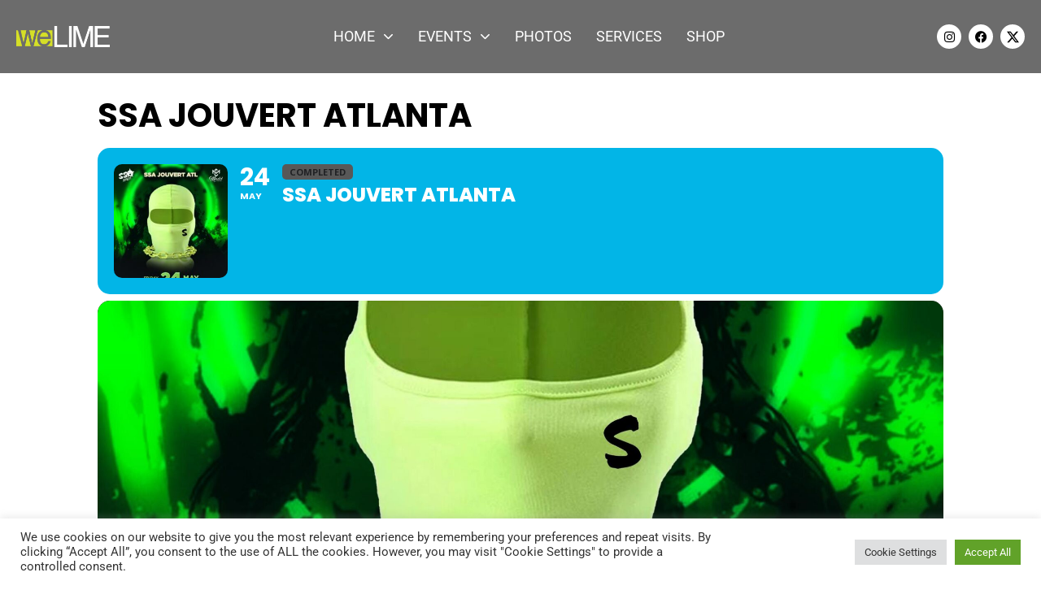

--- FILE ---
content_type: text/html; charset=utf-8
request_url: https://www.google.com/recaptcha/api2/aframe
body_size: 265
content:
<!DOCTYPE HTML><html><head><meta http-equiv="content-type" content="text/html; charset=UTF-8"></head><body><script nonce="EHS-CBcsxgMcud25yIcfrQ">/** Anti-fraud and anti-abuse applications only. See google.com/recaptcha */ try{var clients={'sodar':'https://pagead2.googlesyndication.com/pagead/sodar?'};window.addEventListener("message",function(a){try{if(a.source===window.parent){var b=JSON.parse(a.data);var c=clients[b['id']];if(c){var d=document.createElement('img');d.src=c+b['params']+'&rc='+(localStorage.getItem("rc::a")?sessionStorage.getItem("rc::b"):"");window.document.body.appendChild(d);sessionStorage.setItem("rc::e",parseInt(sessionStorage.getItem("rc::e")||0)+1);localStorage.setItem("rc::h",'1769246273413');}}}catch(b){}});window.parent.postMessage("_grecaptcha_ready", "*");}catch(b){}</script></body></html>

--- FILE ---
content_type: text/css
request_url: https://welime.com/wp-content/uploads/elementor/css/post-99.css?ver=1769018203
body_size: 1567
content:
.elementor-99 .elementor-element.elementor-element-0893266:not(.elementor-motion-effects-element-type-background), .elementor-99 .elementor-element.elementor-element-0893266 > .elementor-motion-effects-container > .elementor-motion-effects-layer{background-color:#6C6C6C;}.elementor-99 .elementor-element.elementor-element-0893266.ob-is-breaking-bad > .elementor-container{justify-content:flex-start !important;flex-direction:row;}.elementor-99 .elementor-element.elementor-element-0893266.ob-is-breaking-bad.ob-bb-inner > .elementor-container{justify-content:flex-start !important;flex-direction:row;}.elementor-99 .elementor-element.elementor-element-0893266.ob-is-breaking-bad.ob-is-glider > .elementor-container.swiper-vertical{flex-direction:column;}.elementor-99 .elementor-element.elementor-element-0893266.ob-is-breaking-bad.ob-is-glider.ob-bb-inner > .elementor-container.swiper-vertical{flex-direction:column;}.elementor-99 .elementor-element.elementor-element-0893266.ob-is-breaking-bad.ob-bb-inner{width:100%;flex:unset;align-self:inherit;}.elementor-99 .elementor-element.elementor-element-0893266{transition:background 0.3s, border 0.3s, border-radius 0.3s, box-shadow 0.3s;margin-top:0px;margin-bottom:0px;padding:30px 20px 30px 20px;}.elementor-99 .elementor-element.elementor-element-0893266 > .elementor-background-overlay{transition:background 0.3s, border-radius 0.3s, opacity 0.3s;}.elementor-bc-flex-widget .elementor-99 .elementor-element.elementor-element-341041f.elementor-column .elementor-widget-wrap{align-items:center;}.elementor-99 .elementor-element.elementor-element-341041f.elementor-column.elementor-element[data-element_type="column"] > .elementor-widget-wrap.elementor-element-populated{align-content:center;align-items:center;}.elementor-99 .elementor-element.elementor-element-341041f > .elementor-widget-wrap > .elementor-widget:not(.elementor-widget__width-auto):not(.elementor-widget__width-initial):not(:last-child):not(.elementor-absolute){margin-block-end:0px;}.elementor-99 .elementor-element.elementor-element-341041f.elementor-column{width:150px;align-self:inherit;cursor:default;}.elementor-99 .elementor-element.elementor-element-341041f > .elementor-element-populated{padding:0px 20px 0px 0px;}.elementor-widget-theme-site-logo .widget-image-caption{color:var( --e-global-color-text );font-family:var( --e-global-typography-text-font-family ), Sans-serif;font-weight:var( --e-global-typography-text-font-weight );}.elementor-99 .elementor-element.elementor-element-203325e{text-align:start;}.elementor-99 .elementor-element.elementor-element-203325e img{max-width:115px;}.elementor-bc-flex-widget .elementor-99 .elementor-element.elementor-element-3185ee7.elementor-column .elementor-widget-wrap{align-items:center;}.elementor-99 .elementor-element.elementor-element-3185ee7.elementor-column.elementor-element[data-element_type="column"] > .elementor-widget-wrap.elementor-element-populated{align-content:center;align-items:center;}.elementor-99 .elementor-element.elementor-element-3185ee7.elementor-column > .elementor-widget-wrap{justify-content:center;}.elementor-99 .elementor-element.elementor-element-3185ee7 > .elementor-widget-wrap > .elementor-widget:not(.elementor-widget__width-auto):not(.elementor-widget__width-initial):not(:last-child):not(.elementor-absolute){margin-block-end:0px;}.elementor-99 .elementor-element.elementor-element-3185ee7.elementor-column{width:calc(100% - 150px - 130px);align-self:inherit;cursor:default;}.elementor-widget-nav-menu .elementor-nav-menu .elementor-item{font-family:var( --e-global-typography-primary-font-family ), Sans-serif;font-weight:var( --e-global-typography-primary-font-weight );}.elementor-widget-nav-menu .elementor-nav-menu--main .elementor-item{color:var( --e-global-color-text );fill:var( --e-global-color-text );}.elementor-widget-nav-menu .elementor-nav-menu--main .elementor-item:hover,
					.elementor-widget-nav-menu .elementor-nav-menu--main .elementor-item.elementor-item-active,
					.elementor-widget-nav-menu .elementor-nav-menu--main .elementor-item.highlighted,
					.elementor-widget-nav-menu .elementor-nav-menu--main .elementor-item:focus{color:var( --e-global-color-accent );fill:var( --e-global-color-accent );}.elementor-widget-nav-menu .elementor-nav-menu--main:not(.e--pointer-framed) .elementor-item:before,
					.elementor-widget-nav-menu .elementor-nav-menu--main:not(.e--pointer-framed) .elementor-item:after{background-color:var( --e-global-color-accent );}.elementor-widget-nav-menu .e--pointer-framed .elementor-item:before,
					.elementor-widget-nav-menu .e--pointer-framed .elementor-item:after{border-color:var( --e-global-color-accent );}.elementor-widget-nav-menu{--e-nav-menu-divider-color:var( --e-global-color-text );}.elementor-widget-nav-menu .elementor-nav-menu--dropdown .elementor-item, .elementor-widget-nav-menu .elementor-nav-menu--dropdown  .elementor-sub-item{font-family:var( --e-global-typography-accent-font-family ), Sans-serif;font-weight:var( --e-global-typography-accent-font-weight );}.elementor-99 .elementor-element.elementor-element-0b772ab{width:auto;max-width:auto;align-self:center;--e-nav-menu-horizontal-menu-item-margin:calc( 30px / 2 );}.elementor-99 .elementor-element.elementor-element-0b772ab .elementor-menu-toggle{margin:0 auto;}.elementor-99 .elementor-element.elementor-element-0b772ab .elementor-nav-menu .elementor-item{font-family:"Roboto", Sans-serif;font-size:18px;font-weight:400;text-transform:uppercase;letter-spacing:0px;}.elementor-99 .elementor-element.elementor-element-0b772ab .elementor-nav-menu--main .elementor-item{color:#FFFFFF;fill:#FFFFFF;padding-left:0px;padding-right:0px;padding-top:0px;padding-bottom:0px;}.elementor-99 .elementor-element.elementor-element-0b772ab .elementor-nav-menu--main .elementor-item:hover,
					.elementor-99 .elementor-element.elementor-element-0b772ab .elementor-nav-menu--main .elementor-item.elementor-item-active,
					.elementor-99 .elementor-element.elementor-element-0b772ab .elementor-nav-menu--main .elementor-item.highlighted,
					.elementor-99 .elementor-element.elementor-element-0b772ab .elementor-nav-menu--main .elementor-item:focus{color:#D5E027;fill:#D5E027;}.elementor-99 .elementor-element.elementor-element-0b772ab .elementor-nav-menu--main .elementor-item.elementor-item-active{color:#D5E027;}.elementor-99 .elementor-element.elementor-element-0b772ab .elementor-nav-menu--main:not(.elementor-nav-menu--layout-horizontal) .elementor-nav-menu > li:not(:last-child){margin-bottom:30px;}.elementor-99 .elementor-element.elementor-element-0b772ab .elementor-nav-menu--dropdown a, .elementor-99 .elementor-element.elementor-element-0b772ab .elementor-menu-toggle{color:#FFFFFF;fill:#FFFFFF;}.elementor-99 .elementor-element.elementor-element-0b772ab .elementor-nav-menu--dropdown{background-color:#000000;}.elementor-99 .elementor-element.elementor-element-0b772ab .elementor-nav-menu--dropdown a:hover,
					.elementor-99 .elementor-element.elementor-element-0b772ab .elementor-nav-menu--dropdown a:focus,
					.elementor-99 .elementor-element.elementor-element-0b772ab .elementor-nav-menu--dropdown a.elementor-item-active,
					.elementor-99 .elementor-element.elementor-element-0b772ab .elementor-nav-menu--dropdown a.highlighted,
					.elementor-99 .elementor-element.elementor-element-0b772ab .elementor-menu-toggle:hover,
					.elementor-99 .elementor-element.elementor-element-0b772ab .elementor-menu-toggle:focus{color:#D5E027;}.elementor-99 .elementor-element.elementor-element-0b772ab .elementor-nav-menu--dropdown a:hover,
					.elementor-99 .elementor-element.elementor-element-0b772ab .elementor-nav-menu--dropdown a:focus,
					.elementor-99 .elementor-element.elementor-element-0b772ab .elementor-nav-menu--dropdown a.elementor-item-active,
					.elementor-99 .elementor-element.elementor-element-0b772ab .elementor-nav-menu--dropdown a.highlighted{background-color:#000000;}.elementor-99 .elementor-element.elementor-element-0b772ab .elementor-nav-menu--dropdown li:not(:last-child){border-style:solid;border-color:#FFFFFF3B;border-bottom-width:1px;}.elementor-widget-icon.elementor-view-stacked .elementor-icon{background-color:var( --e-global-color-primary );}.elementor-widget-icon.elementor-view-framed .elementor-icon, .elementor-widget-icon.elementor-view-default .elementor-icon{color:var( --e-global-color-primary );border-color:var( --e-global-color-primary );}.elementor-widget-icon.elementor-view-framed .elementor-icon, .elementor-widget-icon.elementor-view-default .elementor-icon svg{fill:var( --e-global-color-primary );}.elementor-99 .elementor-element.elementor-element-6f6ee4f{width:auto;max-width:auto;align-self:center;}.elementor-99 .elementor-element.elementor-element-6f6ee4f .elementor-icon-wrapper{text-align:center;}.elementor-99 .elementor-element.elementor-element-6f6ee4f.elementor-view-stacked .elementor-icon{background-color:#FFFFFF;}.elementor-99 .elementor-element.elementor-element-6f6ee4f.elementor-view-framed .elementor-icon, .elementor-99 .elementor-element.elementor-element-6f6ee4f.elementor-view-default .elementor-icon{color:#FFFFFF;border-color:#FFFFFF;}.elementor-99 .elementor-element.elementor-element-6f6ee4f.elementor-view-framed .elementor-icon, .elementor-99 .elementor-element.elementor-element-6f6ee4f.elementor-view-default .elementor-icon svg{fill:#FFFFFF;}.elementor-99 .elementor-element.elementor-element-6f6ee4f.elementor-view-stacked .elementor-icon:hover{background-color:#D5E027;}.elementor-99 .elementor-element.elementor-element-6f6ee4f.elementor-view-framed .elementor-icon:hover, .elementor-99 .elementor-element.elementor-element-6f6ee4f.elementor-view-default .elementor-icon:hover{color:#D5E027;border-color:#D5E027;}.elementor-99 .elementor-element.elementor-element-6f6ee4f.elementor-view-framed .elementor-icon:hover, .elementor-99 .elementor-element.elementor-element-6f6ee4f.elementor-view-default .elementor-icon:hover svg{fill:#D5E027;}.elementor-99 .elementor-element.elementor-element-6f6ee4f .elementor-icon{font-size:28px;}.elementor-99 .elementor-element.elementor-element-6f6ee4f .elementor-icon svg{height:28px;}.elementor-bc-flex-widget .elementor-99 .elementor-element.elementor-element-67d9172.elementor-column .elementor-widget-wrap{align-items:center;}.elementor-99 .elementor-element.elementor-element-67d9172.elementor-column.elementor-element[data-element_type="column"] > .elementor-widget-wrap.elementor-element-populated{align-content:center;align-items:center;}.elementor-99 .elementor-element.elementor-element-67d9172.elementor-column > .elementor-widget-wrap{justify-content:flex-end;}.elementor-99 .elementor-element.elementor-element-67d9172.elementor-column{width:130px;align-self:inherit;cursor:default;}.elementor-99 .elementor-element.elementor-element-67d9172 > .elementor-element-populated{padding:0px 0px 0px 20px;}.elementor-99 .elementor-element.elementor-element-5137fe9 .elementor-repeater-item-28f6dfe.elementor-social-icon{background-color:#FFFFFF;}.elementor-99 .elementor-element.elementor-element-5137fe9 .elementor-repeater-item-28f6dfe.elementor-social-icon i{color:#000000;}.elementor-99 .elementor-element.elementor-element-5137fe9 .elementor-repeater-item-28f6dfe.elementor-social-icon svg{fill:#000000;}.elementor-99 .elementor-element.elementor-element-5137fe9{--grid-template-columns:repeat(0, auto);width:auto;max-width:auto;--icon-size:15px;--grid-column-gap:5px;--grid-row-gap:0px;}.elementor-99 .elementor-element.elementor-element-5137fe9 .elementor-widget-container{text-align:center;}.elementor-99 .elementor-element.elementor-element-5137fe9 > .elementor-widget-container{padding:0px 0px 0px 0px;}.elementor-99 .elementor-element.elementor-element-5137fe9 .elementor-social-icon{background-color:#FFFFFF;}.elementor-99 .elementor-element.elementor-element-5137fe9 .elementor-social-icon i{color:#000000;}.elementor-99 .elementor-element.elementor-element-5137fe9 .elementor-social-icon svg{fill:#000000;}.elementor-99 .elementor-element.elementor-element-5137fe9 .elementor-icon{border-radius:25px 25px 25px 25px;}.elementor-99 .elementor-element.elementor-element-5137fe9 .elementor-social-icon:hover{background-color:#D5E027;}.elementor-99 .elementor-element.elementor-element-5137fe9 .elementor-social-icon:hover i{color:#000000;}.elementor-99 .elementor-element.elementor-element-5137fe9 .elementor-social-icon:hover svg{fill:#000000;}.elementor-theme-builder-content-area{height:400px;}.elementor-location-header:before, .elementor-location-footer:before{content:"";display:table;clear:both;}@media(max-width:767px){.elementor-99 .elementor-element.elementor-element-341041f.elementor-column{width:120px;-webkit-box-ordinal-group:calc(1 + 1 );-ms-flex-order:1;order:1;}.elementor-99 .elementor-element.elementor-element-3185ee7.elementor-column > .elementor-widget-wrap{justify-content:flex-end;}.elementor-99 .elementor-element.elementor-element-3185ee7.elementor-column{width:50px;-webkit-box-ordinal-group:calc(3 + 1 );-ms-flex-order:3;order:3;}.elementor-99 .elementor-element.elementor-element-67d9172.elementor-column > .elementor-widget-wrap{justify-content:center;}.elementor-99 .elementor-element.elementor-element-67d9172.elementor-column{width:calc(100% - 120px - 50px);-webkit-box-ordinal-group:calc(2 + 1 );-ms-flex-order:2;order:2;}.elementor-99 .elementor-element.elementor-element-67d9172 > .elementor-element-populated{padding:0px 0px 0px 0px;}}/* Start custom CSS for nav-menu, class: .elementor-element-0b772ab */.elementor-99 .elementor-element.elementor-element-0b772ab {
    display: none;
}
@media(min-width: 768px) {
.elementor-99 .elementor-element.elementor-element-0b772ab {
    display: block;
}
}/* End custom CSS */

--- FILE ---
content_type: text/css
request_url: https://welime.com/wp-content/uploads/elementor/css/post-1366.css?ver=1769018203
body_size: 1166
content:
.elementor-1366 .elementor-element.elementor-element-34ee2923 > .elementor-container > .elementor-column > .elementor-widget-wrap{align-content:center;align-items:center;}.elementor-1366 .elementor-element.elementor-element-34ee2923:not(.elementor-motion-effects-element-type-background), .elementor-1366 .elementor-element.elementor-element-34ee2923 > .elementor-motion-effects-container > .elementor-motion-effects-layer{background-color:#ededed;}.elementor-1366 .elementor-element.elementor-element-34ee2923.ob-is-breaking-bad > .elementor-container{justify-content:flex-start !important;flex-direction:row;}.elementor-1366 .elementor-element.elementor-element-34ee2923.ob-is-breaking-bad.ob-bb-inner > .elementor-container{justify-content:flex-start !important;flex-direction:row;}.elementor-1366 .elementor-element.elementor-element-34ee2923.ob-is-breaking-bad.ob-is-glider > .elementor-container.swiper-vertical{flex-direction:column;}.elementor-1366 .elementor-element.elementor-element-34ee2923.ob-is-breaking-bad.ob-is-glider.ob-bb-inner > .elementor-container.swiper-vertical{flex-direction:column;}.elementor-1366 .elementor-element.elementor-element-34ee2923.ob-is-breaking-bad.ob-bb-inner{width:100%;flex:unset;align-self:inherit;}.elementor-1366 .elementor-element.elementor-element-34ee2923{transition:background 0.3s, border 0.3s, border-radius 0.3s, box-shadow 0.3s;padding:100px 0px 100px 0px;}.elementor-1366 .elementor-element.elementor-element-34ee2923 > .elementor-background-overlay{transition:background 0.3s, border-radius 0.3s, opacity 0.3s;}.elementor-1366 .elementor-element.elementor-element-1d4f6e29.elementor-column{align-self:inherit;cursor:default;}.elementor-1366 .elementor-element.elementor-element-1d4f6e29 > .elementor-element-populated{padding:0% 25% 0% 25%;}.elementor-1366 .elementor-element.elementor-element-7b758d3{width:100%;max-width:100%;top:0px;}.elementor-1366 .elementor-element.elementor-element-7b758d3 > .elementor-widget-container{padding:0px 0px 0px 0px;}body:not(.rtl) .elementor-1366 .elementor-element.elementor-element-7b758d3{left:0px;}body.rtl .elementor-1366 .elementor-element.elementor-element-7b758d3{right:0px;}.elementor-1366 .elementor-element.elementor-element-8f221c3{--spacer-size:100px;}.elementor-widget-search-form input[type="search"].elementor-search-form__input{font-family:var( --e-global-typography-text-font-family ), Sans-serif;font-weight:var( --e-global-typography-text-font-weight );}.elementor-widget-search-form .elementor-search-form__input,
					.elementor-widget-search-form .elementor-search-form__icon,
					.elementor-widget-search-form .elementor-lightbox .dialog-lightbox-close-button,
					.elementor-widget-search-form .elementor-lightbox .dialog-lightbox-close-button:hover,
					.elementor-widget-search-form.elementor-search-form--skin-full_screen input[type="search"].elementor-search-form__input{color:var( --e-global-color-text );fill:var( --e-global-color-text );}.elementor-widget-search-form .elementor-search-form__submit{font-family:var( --e-global-typography-text-font-family ), Sans-serif;font-weight:var( --e-global-typography-text-font-weight );background-color:var( --e-global-color-secondary );}.elementor-1366 .elementor-element.elementor-element-858aadc .elementor-search-form__container{min-height:50px;}.elementor-1366 .elementor-element.elementor-element-858aadc .elementor-search-form__submit{min-width:50px;}body:not(.rtl) .elementor-1366 .elementor-element.elementor-element-858aadc .elementor-search-form__icon{padding-left:calc(50px / 3);}body.rtl .elementor-1366 .elementor-element.elementor-element-858aadc .elementor-search-form__icon{padding-right:calc(50px / 3);}.elementor-1366 .elementor-element.elementor-element-858aadc .elementor-search-form__input, .elementor-1366 .elementor-element.elementor-element-858aadc.elementor-search-form--button-type-text .elementor-search-form__submit{padding-left:calc(50px / 3);padding-right:calc(50px / 3);}.elementor-1366 .elementor-element.elementor-element-858aadc:not(.elementor-search-form--skin-full_screen) .elementor-search-form__container{background-color:#DEDEDE;border-radius:25px;}.elementor-1366 .elementor-element.elementor-element-858aadc.elementor-search-form--skin-full_screen input[type="search"].elementor-search-form__input{background-color:#DEDEDE;border-radius:25px;}.elementor-1366 .elementor-element.elementor-element-78861cce > .elementor-container > .elementor-column > .elementor-widget-wrap{align-content:center;align-items:center;}.elementor-1366 .elementor-element.elementor-element-78861cce:not(.elementor-motion-effects-element-type-background), .elementor-1366 .elementor-element.elementor-element-78861cce > .elementor-motion-effects-container > .elementor-motion-effects-layer{background-color:#e5e5e5;}.elementor-1366 .elementor-element.elementor-element-78861cce.ob-is-breaking-bad > .elementor-container{justify-content:flex-start !important;flex-direction:row;}.elementor-1366 .elementor-element.elementor-element-78861cce.ob-is-breaking-bad.ob-bb-inner > .elementor-container{justify-content:flex-start !important;flex-direction:row;}.elementor-1366 .elementor-element.elementor-element-78861cce.ob-is-breaking-bad.ob-is-glider > .elementor-container.swiper-vertical{flex-direction:column;}.elementor-1366 .elementor-element.elementor-element-78861cce.ob-is-breaking-bad.ob-is-glider.ob-bb-inner > .elementor-container.swiper-vertical{flex-direction:column;}.elementor-1366 .elementor-element.elementor-element-78861cce.ob-is-breaking-bad.ob-bb-inner{width:100%;flex:unset;align-self:inherit;}.elementor-1366 .elementor-element.elementor-element-78861cce{transition:background 0.3s, border 0.3s, border-radius 0.3s, box-shadow 0.3s;padding:50px 0px 50px 0px;}.elementor-1366 .elementor-element.elementor-element-78861cce > .elementor-background-overlay{transition:background 0.3s, border-radius 0.3s, opacity 0.3s;}.elementor-1366 .elementor-element.elementor-element-27db014b.elementor-column{align-self:inherit;cursor:default;}.elementor-1366 .elementor-element.elementor-element-35d70b73{--grid-template-columns:repeat(0, auto);--icon-size:16px;--grid-column-gap:22px;--grid-row-gap:0px;}.elementor-1366 .elementor-element.elementor-element-35d70b73 .elementor-widget-container{text-align:center;}.elementor-1366 .elementor-element.elementor-element-35d70b73 .elementor-social-icon{background-color:rgba(255,255,255,0);--icon-padding:0em;}.elementor-1366 .elementor-element.elementor-element-35d70b73 .elementor-social-icon i{color:rgba(0,0,0,0.32);}.elementor-1366 .elementor-element.elementor-element-35d70b73 .elementor-social-icon svg{fill:rgba(0,0,0,0.32);}.elementor-1366 .elementor-element.elementor-element-35d70b73 .elementor-social-icon:hover{background-color:rgba(255,255,255,0);}.elementor-1366 .elementor-element.elementor-element-35d70b73 .elementor-social-icon:hover i{color:#D5E027;}.elementor-1366 .elementor-element.elementor-element-35d70b73 .elementor-social-icon:hover svg{fill:#D5E027;}.elementor-widget-heading .elementor-heading-title{font-family:var( --e-global-typography-primary-font-family ), Sans-serif;font-weight:var( --e-global-typography-primary-font-weight );color:var( --e-global-color-primary );}.elementor-1366 .elementor-element.elementor-element-31c1d2c7.ob-harakiri{writing-mode:inherit;}.elementor-1366 .elementor-element.elementor-element-31c1d2c7.ob-harakiri .elementor-heading-title{writing-mode:inherit;}.elementor-1366 .elementor-element.elementor-element-31c1d2c7.ob-harakiri div{writing-mode:inherit;}.elementor-1366 .elementor-element.elementor-element-31c1d2c7 > .elementor-widget-container{padding:15px 0px 0px 0px;}.elementor-1366 .elementor-element.elementor-element-31c1d2c7{text-align:center;}.elementor-1366 .elementor-element.elementor-element-31c1d2c7 .elementor-heading-title{font-size:15px;font-weight:300;color:rgba(0,0,0,0.39);}.elementor-1366 .elementor-element.elementor-element-31c1d2c7.ob-harakiri > div, .elementor-1366 .elementor-element.elementor-element-31c1d2c7.ob-harakiri > h1, .elementor-1366 .elementor-element.elementor-element-31c1d2c7.ob-harakiri > h2, .elementor-1366 .elementor-element.elementor-element-31c1d2c7.ob-harakiri > h3, .elementor-1366 .elementor-element.elementor-element-31c1d2c7.ob-harakiri > h4, .elementor-1366 .elementor-element.elementor-element-31c1d2c7.ob-harakiri > h5, .elementor-1366 .elementor-element.elementor-element-31c1d2c7.ob-harakiri > h6, .elementor-1366 .elementor-element.elementor-element-31c1d2c7.ob-harakiri > p{transform:rotate(0deg);}.elementor-1366 .elementor-element.elementor-element-31c1d2c7 > div{text-indent:0px;mix-blend-mode:inherit;}.elementor-theme-builder-content-area{height:400px;}.elementor-location-header:before, .elementor-location-footer:before{content:"";display:table;clear:both;}@media(max-width:1024px){.elementor-1366 .elementor-element.elementor-element-34ee2923{padding:50px 25px 50px 25px;}.elementor-1366 .elementor-element.elementor-element-1d4f6e29 > .elementor-element-populated{padding:0px 100px 0px 100px;}.elementor-1366 .elementor-element.elementor-element-78861cce{padding:30px 25px 30px 25px;}}@media(max-width:767px){.elementor-1366 .elementor-element.elementor-element-34ee2923{padding:50px 25px 50px 25px;}.elementor-1366 .elementor-element.elementor-element-1d4f6e29 > .elementor-element-populated{padding:0px 0px 0px 0px;}.elementor-1366 .elementor-element.elementor-element-78861cce{padding:30px 20px 30px 20px;}.elementor-1366 .elementor-element.elementor-element-31c1d2c7 .elementor-heading-title{line-height:25px;}}

--- FILE ---
content_type: text/css
request_url: https://welime.com/wp-content/uploads/elementor/css/post-357.css?ver=1769018718
body_size: 514
content:
.elementor-357 .elementor-element.elementor-element-0dbb126.ob-is-breaking-bad > .elementor-container{justify-content:flex-start !important;flex-direction:row;}.elementor-357 .elementor-element.elementor-element-0dbb126.ob-is-breaking-bad.ob-bb-inner > .elementor-container{justify-content:flex-start !important;flex-direction:row;}.elementor-357 .elementor-element.elementor-element-0dbb126.ob-is-breaking-bad.ob-is-glider > .elementor-container.swiper-vertical{flex-direction:column;}.elementor-357 .elementor-element.elementor-element-0dbb126.ob-is-breaking-bad.ob-is-glider.ob-bb-inner > .elementor-container.swiper-vertical{flex-direction:column;}.elementor-357 .elementor-element.elementor-element-0dbb126.ob-is-breaking-bad.ob-bb-inner{width:100%;flex:unset;align-self:inherit;}.elementor-357 .elementor-element.elementor-element-fbce18c.elementor-column{align-self:inherit;cursor:default;}.elementor-357 .elementor-element.elementor-element-e36587f.ob-is-breaking-bad > .elementor-container{justify-content:flex-start !important;flex-direction:row;}.elementor-357 .elementor-element.elementor-element-e36587f.ob-is-breaking-bad.ob-bb-inner > .elementor-container{justify-content:flex-start !important;flex-direction:row;}.elementor-357 .elementor-element.elementor-element-e36587f.ob-is-breaking-bad.ob-is-glider > .elementor-container.swiper-vertical{flex-direction:column;}.elementor-357 .elementor-element.elementor-element-e36587f.ob-is-breaking-bad.ob-is-glider.ob-bb-inner > .elementor-container.swiper-vertical{flex-direction:column;}.elementor-357 .elementor-element.elementor-element-e36587f.ob-is-breaking-bad.ob-bb-inner{width:100%;flex:unset;align-self:inherit;}.elementor-357 .elementor-element.elementor-element-368370c.elementor-column{align-self:inherit;cursor:default;}.elementor-widget-theme-post-title .elementor-heading-title{font-family:var( --e-global-typography-primary-font-family ), Sans-serif;font-weight:var( --e-global-typography-primary-font-weight );color:var( --e-global-color-primary );}.elementor-357 .elementor-element.elementor-element-fead6ce > .elementor-widget-container{padding:5px 0px 5px 0px;}.elementor-357 .elementor-element.elementor-element-fead6ce .elementor-heading-title{font-family:"Roboto", Sans-serif;font-size:24px;font-weight:600;-webkit-text-stroke-width:0px;stroke-width:0px;-webkit-text-stroke-color:#000;stroke:#000;text-shadow:0px 0px 0px rgba(0, 0, 0, 0);color:#757575;}.elementor-widget-theme-post-content{color:var( --e-global-color-text );font-family:var( --e-global-typography-text-font-family ), Sans-serif;font-weight:var( --e-global-typography-text-font-weight );}.elementor-widget-theme-post-content.ob-postman blockquote{font-family:var( --e-global-typography-text-font-family ), Sans-serif;font-weight:var( --e-global-typography-text-font-weight );}.elementor-widget-theme-post-content.ob-postman blockquote cite{font-family:var( --e-global-typography-text-font-family ), Sans-serif;font-weight:var( --e-global-typography-text-font-weight );}.elementor-357 .elementor-element.elementor-element-9d3a158.elementor-column{align-self:inherit;cursor:default;}.elementor-widget-heading .elementor-heading-title{font-family:var( --e-global-typography-primary-font-family ), Sans-serif;font-weight:var( --e-global-typography-primary-font-weight );color:var( --e-global-color-primary );}.elementor-357 .elementor-element.elementor-element-3c0fb82.ob-harakiri{writing-mode:inherit;}.elementor-357 .elementor-element.elementor-element-3c0fb82.ob-harakiri .elementor-heading-title{writing-mode:inherit;}.elementor-357 .elementor-element.elementor-element-3c0fb82.ob-harakiri div{writing-mode:inherit;}.elementor-357 .elementor-element.elementor-element-3c0fb82.ob-harakiri > div, .elementor-357 .elementor-element.elementor-element-3c0fb82.ob-harakiri > h1, .elementor-357 .elementor-element.elementor-element-3c0fb82.ob-harakiri > h2, .elementor-357 .elementor-element.elementor-element-3c0fb82.ob-harakiri > h3, .elementor-357 .elementor-element.elementor-element-3c0fb82.ob-harakiri > h4, .elementor-357 .elementor-element.elementor-element-3c0fb82.ob-harakiri > h5, .elementor-357 .elementor-element.elementor-element-3c0fb82.ob-harakiri > h6, .elementor-357 .elementor-element.elementor-element-3c0fb82.ob-harakiri > p{transform:rotate(0deg);}.elementor-357 .elementor-element.elementor-element-3c0fb82 > div{text-indent:0px;mix-blend-mode:inherit;}.elementor-357 .elementor-element.elementor-element-7d4b9a9{--spacer-size:50px;}

--- FILE ---
content_type: text/css
request_url: https://welime.com/wp-content/uploads/elementor/css/post-147.css?ver=1769018203
body_size: 1598
content:
.elementor-147 .elementor-element.elementor-element-36d63bf.ob-is-breaking-bad > .elementor-container{justify-content:flex-start !important;flex-direction:row;}.elementor-147 .elementor-element.elementor-element-36d63bf.ob-is-breaking-bad.ob-bb-inner > .elementor-container{justify-content:flex-start !important;flex-direction:row;}.elementor-147 .elementor-element.elementor-element-36d63bf.ob-is-breaking-bad.ob-is-glider > .elementor-container.swiper-vertical{flex-direction:column;}.elementor-147 .elementor-element.elementor-element-36d63bf.ob-is-breaking-bad.ob-is-glider.ob-bb-inner > .elementor-container.swiper-vertical{flex-direction:column;}.elementor-147 .elementor-element.elementor-element-36d63bf.ob-is-breaking-bad.ob-bb-inner{width:100%;flex:unset;align-self:inherit;}.elementor-147 .elementor-element.elementor-element-36d63bf a{color:#FFFFFF;}.elementor-147 .elementor-element.elementor-element-36d63bf a:hover{color:#D5E027;}.elementor-147 .elementor-element.elementor-element-36d63bf{margin-top:50px;margin-bottom:0px;}.elementor-147 .elementor-element.elementor-element-917dc6b > .elementor-widget-wrap > .elementor-widget:not(.elementor-widget__width-auto):not(.elementor-widget__width-initial):not(:last-child):not(.elementor-absolute){margin-block-end:0px;}.elementor-147 .elementor-element.elementor-element-917dc6b.elementor-column{align-self:inherit;cursor:default;}.elementor-widget-search-form input[type="search"].elementor-search-form__input{font-family:var( --e-global-typography-text-font-family ), Sans-serif;font-weight:var( --e-global-typography-text-font-weight );}.elementor-widget-search-form .elementor-search-form__input,
					.elementor-widget-search-form .elementor-search-form__icon,
					.elementor-widget-search-form .elementor-lightbox .dialog-lightbox-close-button,
					.elementor-widget-search-form .elementor-lightbox .dialog-lightbox-close-button:hover,
					.elementor-widget-search-form.elementor-search-form--skin-full_screen input[type="search"].elementor-search-form__input{color:var( --e-global-color-text );fill:var( --e-global-color-text );}.elementor-widget-search-form .elementor-search-form__submit{font-family:var( --e-global-typography-text-font-family ), Sans-serif;font-weight:var( --e-global-typography-text-font-weight );background-color:var( --e-global-color-secondary );}.elementor-147 .elementor-element.elementor-element-414f8de{width:100%;max-width:100%;align-self:center;}.elementor-147 .elementor-element.elementor-element-414f8de > .elementor-widget-container{margin:0px 0px 0px 0px;padding:5px 0px 5px 0px;}.elementor-147 .elementor-element.elementor-element-414f8de .elementor-search-form__container{min-height:35px;}.elementor-147 .elementor-element.elementor-element-414f8de .elementor-search-form__submit{min-width:35px;}body:not(.rtl) .elementor-147 .elementor-element.elementor-element-414f8de .elementor-search-form__icon{padding-left:calc(35px / 3);}body.rtl .elementor-147 .elementor-element.elementor-element-414f8de .elementor-search-form__icon{padding-right:calc(35px / 3);}.elementor-147 .elementor-element.elementor-element-414f8de .elementor-search-form__input, .elementor-147 .elementor-element.elementor-element-414f8de.elementor-search-form--button-type-text .elementor-search-form__submit{padding-left:calc(35px / 3);padding-right:calc(35px / 3);}.elementor-147 .elementor-element.elementor-element-414f8de input[type="search"].elementor-search-form__input{font-family:"Roboto", Sans-serif;font-weight:400;}.elementor-147 .elementor-element.elementor-element-414f8de:not(.elementor-search-form--skin-full_screen) .elementor-search-form__container{border-radius:25px;}.elementor-147 .elementor-element.elementor-element-414f8de.elementor-search-form--skin-full_screen input[type="search"].elementor-search-form__input{border-radius:25px;}.elementor-widget-text-editor{font-family:var( --e-global-typography-text-font-family ), Sans-serif;font-weight:var( --e-global-typography-text-font-weight );color:var( --e-global-color-text );}.elementor-widget-text-editor.ob-postman blockquote{font-family:var( --e-global-typography-text-font-family ), Sans-serif;font-weight:var( --e-global-typography-text-font-weight );}.elementor-widget-text-editor.ob-postman blockquote cite{font-family:var( --e-global-typography-text-font-family ), Sans-serif;font-weight:var( --e-global-typography-text-font-weight );}.elementor-widget-text-editor.elementor-drop-cap-view-stacked .elementor-drop-cap{background-color:var( --e-global-color-primary );}.elementor-widget-text-editor.elementor-drop-cap-view-framed .elementor-drop-cap, .elementor-widget-text-editor.elementor-drop-cap-view-default .elementor-drop-cap{color:var( --e-global-color-primary );border-color:var( --e-global-color-primary );}.elementor-147 .elementor-element.elementor-element-7e77b83.ob-harakiri{writing-mode:inherit;}.elementor-147 .elementor-element.elementor-element-7e77b83.ob-harakiri .elementor-heading-title{writing-mode:inherit;}.elementor-147 .elementor-element.elementor-element-7e77b83.ob-harakiri div{writing-mode:inherit;}.elementor-147 .elementor-element.elementor-element-7e77b83 > .elementor-widget-container{padding:20px 0px 0px 0px;}.elementor-147 .elementor-element.elementor-element-7e77b83{text-align:start;font-family:"Roboto", Sans-serif;font-size:14px;font-weight:400;color:#FFFFFF;}.elementor-147 .elementor-element.elementor-element-7e77b83 .elementor-heading-title:hover{color:#D5E027;}.elementor-147 .elementor-element.elementor-element-7e77b83.ob-harakiri > div, .elementor-147 .elementor-element.elementor-element-7e77b83.ob-harakiri > h1, .elementor-147 .elementor-element.elementor-element-7e77b83.ob-harakiri > h2, .elementor-147 .elementor-element.elementor-element-7e77b83.ob-harakiri > h3, .elementor-147 .elementor-element.elementor-element-7e77b83.ob-harakiri > h4, .elementor-147 .elementor-element.elementor-element-7e77b83.ob-harakiri > h5, .elementor-147 .elementor-element.elementor-element-7e77b83.ob-harakiri > h6, .elementor-147 .elementor-element.elementor-element-7e77b83.ob-harakiri > p{transform:rotate(0deg);}.elementor-147 .elementor-element.elementor-element-7e77b83 > div{text-indent:0px;mix-blend-mode:inherit;}.elementor-widget-divider{--divider-color:var( --e-global-color-secondary );}.elementor-widget-divider .elementor-divider__text{color:var( --e-global-color-secondary );font-family:var( --e-global-typography-secondary-font-family ), Sans-serif;font-weight:var( --e-global-typography-secondary-font-weight );}.elementor-widget-divider.elementor-view-stacked .elementor-icon{background-color:var( --e-global-color-secondary );}.elementor-widget-divider.elementor-view-framed .elementor-icon, .elementor-widget-divider.elementor-view-default .elementor-icon{color:var( --e-global-color-secondary );border-color:var( --e-global-color-secondary );}.elementor-widget-divider.elementor-view-framed .elementor-icon, .elementor-widget-divider.elementor-view-default .elementor-icon svg{fill:var( --e-global-color-secondary );}.elementor-147 .elementor-element.elementor-element-cc9ff8c{--divider-border-style:solid;--divider-color:#FFFFFF;--divider-border-width:1px;}.elementor-147 .elementor-element.elementor-element-cc9ff8c .elementor-divider-separator{width:100%;}.elementor-147 .elementor-element.elementor-element-cc9ff8c .elementor-divider{padding-block-start:15px;padding-block-end:15px;}.elementor-widget-nav-menu .elementor-nav-menu .elementor-item{font-family:var( --e-global-typography-primary-font-family ), Sans-serif;font-weight:var( --e-global-typography-primary-font-weight );}.elementor-widget-nav-menu .elementor-nav-menu--main .elementor-item{color:var( --e-global-color-text );fill:var( --e-global-color-text );}.elementor-widget-nav-menu .elementor-nav-menu--main .elementor-item:hover,
					.elementor-widget-nav-menu .elementor-nav-menu--main .elementor-item.elementor-item-active,
					.elementor-widget-nav-menu .elementor-nav-menu--main .elementor-item.highlighted,
					.elementor-widget-nav-menu .elementor-nav-menu--main .elementor-item:focus{color:var( --e-global-color-accent );fill:var( --e-global-color-accent );}.elementor-widget-nav-menu .elementor-nav-menu--main:not(.e--pointer-framed) .elementor-item:before,
					.elementor-widget-nav-menu .elementor-nav-menu--main:not(.e--pointer-framed) .elementor-item:after{background-color:var( --e-global-color-accent );}.elementor-widget-nav-menu .e--pointer-framed .elementor-item:before,
					.elementor-widget-nav-menu .e--pointer-framed .elementor-item:after{border-color:var( --e-global-color-accent );}.elementor-widget-nav-menu{--e-nav-menu-divider-color:var( --e-global-color-text );}.elementor-widget-nav-menu .elementor-nav-menu--dropdown .elementor-item, .elementor-widget-nav-menu .elementor-nav-menu--dropdown  .elementor-sub-item{font-family:var( --e-global-typography-accent-font-family ), Sans-serif;font-weight:var( --e-global-typography-accent-font-weight );}.elementor-147 .elementor-element.elementor-element-cad6657 .elementor-nav-menu--dropdown a, .elementor-147 .elementor-element.elementor-element-cad6657 .elementor-menu-toggle{color:#FFFFFF;fill:#FFFFFF;}.elementor-147 .elementor-element.elementor-element-cad6657 .elementor-nav-menu--dropdown{background-color:#02010100;}.elementor-147 .elementor-element.elementor-element-cad6657 .elementor-nav-menu--dropdown a:hover,
					.elementor-147 .elementor-element.elementor-element-cad6657 .elementor-nav-menu--dropdown a:focus,
					.elementor-147 .elementor-element.elementor-element-cad6657 .elementor-nav-menu--dropdown a.elementor-item-active,
					.elementor-147 .elementor-element.elementor-element-cad6657 .elementor-nav-menu--dropdown a.highlighted,
					.elementor-147 .elementor-element.elementor-element-cad6657 .elementor-menu-toggle:hover,
					.elementor-147 .elementor-element.elementor-element-cad6657 .elementor-menu-toggle:focus{color:#D5E027;}.elementor-147 .elementor-element.elementor-element-cad6657 .elementor-nav-menu--dropdown a:hover,
					.elementor-147 .elementor-element.elementor-element-cad6657 .elementor-nav-menu--dropdown a:focus,
					.elementor-147 .elementor-element.elementor-element-cad6657 .elementor-nav-menu--dropdown a.elementor-item-active,
					.elementor-147 .elementor-element.elementor-element-cad6657 .elementor-nav-menu--dropdown a.highlighted{background-color:#02010100;}.elementor-147 .elementor-element.elementor-element-cad6657 .elementor-nav-menu--dropdown .elementor-item, .elementor-147 .elementor-element.elementor-element-cad6657 .elementor-nav-menu--dropdown  .elementor-sub-item{font-family:"Roboto", Sans-serif;font-size:15px;font-weight:500;text-transform:uppercase;}.elementor-147 .elementor-element.elementor-element-cad6657 .elementor-nav-menu--dropdown a{padding-left:0px;padding-right:0px;}.elementor-147 .elementor-element.elementor-element-cad6657 .elementor-nav-menu--dropdown li:not(:last-child){border-style:solid;border-color:#FFFFFF1C;border-bottom-width:1px;}.elementor-147 .elementor-element.elementor-element-7e64db2{--divider-border-style:solid;--divider-color:#FFFFFF;--divider-border-width:1px;}.elementor-147 .elementor-element.elementor-element-7e64db2 .elementor-divider-separator{width:100%;}.elementor-147 .elementor-element.elementor-element-7e64db2 .elementor-divider{padding-block-start:15px;padding-block-end:15px;}.elementor-147 .elementor-element.elementor-element-23e90b4 .elementor-repeater-item-280dcd8.elementor-social-icon{background-color:#D5E027;}.elementor-147 .elementor-element.elementor-element-23e90b4 .elementor-repeater-item-280dcd8.elementor-social-icon i{color:#000000;}.elementor-147 .elementor-element.elementor-element-23e90b4 .elementor-repeater-item-280dcd8.elementor-social-icon svg{fill:#000000;}.elementor-147 .elementor-element.elementor-element-23e90b4{--grid-template-columns:repeat(0, auto);--icon-size:20px;--grid-column-gap:9px;--grid-row-gap:0px;}.elementor-147 .elementor-element.elementor-element-23e90b4 .elementor-widget-container{text-align:left;}.elementor-147 .elementor-element.elementor-element-23e90b4 > .elementor-widget-container{padding:10px 0px 0px 0px;}.elementor-147 .elementor-element.elementor-element-14c0bfd.ob-harakiri{writing-mode:inherit;}.elementor-147 .elementor-element.elementor-element-14c0bfd.ob-harakiri .elementor-heading-title{writing-mode:inherit;}.elementor-147 .elementor-element.elementor-element-14c0bfd.ob-harakiri div{writing-mode:inherit;}.elementor-147 .elementor-element.elementor-element-14c0bfd > .elementor-widget-container{padding:20px 0px 0px 0px;}.elementor-147 .elementor-element.elementor-element-14c0bfd{text-align:start;font-family:"Roboto", Sans-serif;font-size:14px;font-weight:400;color:#FFFFFF;}.elementor-147 .elementor-element.elementor-element-14c0bfd .elementor-heading-title:hover{color:#D5E027;}.elementor-147 .elementor-element.elementor-element-14c0bfd.ob-harakiri > div, .elementor-147 .elementor-element.elementor-element-14c0bfd.ob-harakiri > h1, .elementor-147 .elementor-element.elementor-element-14c0bfd.ob-harakiri > h2, .elementor-147 .elementor-element.elementor-element-14c0bfd.ob-harakiri > h3, .elementor-147 .elementor-element.elementor-element-14c0bfd.ob-harakiri > h4, .elementor-147 .elementor-element.elementor-element-14c0bfd.ob-harakiri > h5, .elementor-147 .elementor-element.elementor-element-14c0bfd.ob-harakiri > h6, .elementor-147 .elementor-element.elementor-element-14c0bfd.ob-harakiri > p{transform:rotate(0deg);}.elementor-147 .elementor-element.elementor-element-14c0bfd > div{text-indent:0px;mix-blend-mode:inherit;}#elementor-popup-modal-147 .dialog-widget-content{animation-duration:0.5s;background-color:#001111;box-shadow:2px 8px 23px 3px rgba(0,0,0,0.2);}#elementor-popup-modal-147{background-color:#00000000;justify-content:flex-end;align-items:flex-start;pointer-events:all;}#elementor-popup-modal-147 .dialog-message{width:275px;height:100vh;align-items:flex-start;padding:20px 20px 20px 20px;}#elementor-popup-modal-147 .dialog-close-button{display:flex;font-size:24px;}#elementor-popup-modal-147 .dialog-close-button i{color:#FFFFFF;}#elementor-popup-modal-147 .dialog-close-button svg{fill:#FFFFFF;}#elementor-popup-modal-147 .dialog-close-button:hover i{color:#D5E027;}

--- FILE ---
content_type: text/css
request_url: https://welime.com/wp-content/plugins/eventon-action-user-plus/assets/styles.css?ver=1.1.4
body_size: 1047
content:

.evoaup_section{
	padding: 20px;
	border:1px solid #c3c3c3;
	border-radius: 12px;
	overflow: hidden;
}
.evo_lightbox_body .evoaup_section{border:none; text-align: center;}
.evo_lightbox_body .evoaup_purchase_form, .evo_lightbox_body .evoau_submission_form {text-align: left;}
.evoaup_section.hasform{padding: 0;border:none;}
.evoaup_section h3{margin: 0; padding-bottom: 10px; font-weight: bold;}
.evoaup_section p.evoaup_desc{	font-style: italic; font-size: 16px;}

.evoaup_section .evoaup_price_line{	font-size: 18px;	margin: 0;}
.evoaup_section .evoaup_price_line span{font-weight: bold; }

.evoaup_section .evcal_btn{	text-decoration: none;color: #ffffff;background: #237ebd;line-height: 1;}
.evoaup_section .evcal_btn:hover{opacity: 0.6;color:#fff;box-shadow:none;}

/* general */
	.evoaup_purchase_submissions a.evcal_btn, .evoaup_purchase_submissions a.evcal_btn:hover{box-shadow:none;}

	.evoaup_slevel, .evoaup_submission_level_selection p{
		-webkit-transition: all .2s ease;
	-moz-transition: all .2s ease;
	-ms-transition: all .2s ease;
	-o-transition: all .2s ease;
	transition: all .2s ease;
	}
/* fonts */
	.evoaup_slevel .slevel_name, .evoaup_purchase_form,
	.evoaup_purchase_form p{font-family: 'open sans';	}
/* in the form */
	.evoau_submission_form .evoaup_under_title{text-align: center;margin-bottom: 10px}
	.evoau_submission_form .evoaup_under_title span{
		margin-left: 10px;
		background-color: #808080;
	    border-radius: 12px;
	    padding: 3px 13px;
	    color: #fff;
	}
/* submission levels */
	.evoaup_purchase_form{position: relative;}	
	.evoaup_slevel{
		padding: 15px 25px;
	    cursor: pointer;
	    position: relative;
	    background-color: #e8f2f5;
	    border-radius: 0.75rem;
	    margin-bottom: 5px;
	}
	.evoaup_slevel:hover{opacity: 0.9}
	.evoaup_slevel.selected{background-color: #cbeaf4}
	.evoaup_slevel i{display: none}
	.evoaup_slevel.selected .evoaup_details{padding-left: 60px;}
	.evoaup_slevel.selected i{
		    content: "";
	    position: absolute;
	    border: 2px solid #808080;
	    border-radius: 50%;
	    height: 30px;
	    width: 30px;
	    display: flex;
	    left: 30px;
	    top: 25px;
	    justify-content: center;
	    align-items: center;
	    color: #808080;
	}
	.evoaup_slevel .slevel_name, .evoaup_slevel .slevel_price, .evoaup_slevel .slevel_details{
		padding: 0;margin: 0;
	}
	.evoaup_slevel .fieldsincluded{
		font-size: 14px;line-height: 38px;padding: 0;padding-bottom: 10px; margin: 0;
	}
	.evoaup_slevel .fieldsincluded span{display: flex;flex-wrap:wrap;	}
	.evoaup_slevel .fieldsincluded span em{
		text-transform: capitalize;
	    line-height: 1.5;
	    padding: 4px 13px;
	    background-color: #c7c7c7;
	    border-radius: 15px;
	    color: #fff;
	    display: inline-block;
	    margin-right: 5px;margin-bottom: 5px;
	}
	.evoaup_slevel .slevel_name b, 
	.evoaup_submission_level_selection p b.d{
		display: inline-block;
	    height: 10px;
	    width: 40px;
	    margin-right: 10px;
	    border-radius: 10px;
	    /* line-height: 1.5; */
	    background-color: #dedede;
	}
	.evoaup_slevel .slevel_details{font-size: 14px;}
	.evoaup_slevel .slevel_details b{
		    border-radius: 20px;
	    /* background-color: #c7c7c7; */
	    padding: 4px 15px;
	    /* color: #fff; */
	    margin-left: 10px;
	    border: 1px solid #333;
	    line-height: 1;
	    display: inline-block;
	    opacity: 0.5;
	}	
	.evoaup_slevel .slevel_name, 
	.evoaup_submission_level_selection p
	{font-weight: bold; text-transform: uppercase;font-size: 18px; }
	.evoaup_slevel .slevel_price b{}
	.evoaup_slevel .evoaup_purchase{padding: 15px 0;}
	.evoaup_slevel .evoaup_purchase p{margin: 0;}
	.evoaup_slevel .evoaup_purchase p.evoaup_quantity{padding-bottom: 5px;}
	
	.evoaup_submission_level_selection p{
		cursor: pointer;
	    margin: 0;
	    padding: 10px 20px;
	    font-size: 16px;
	    display: flex;
	    justify-content: space-between;
	    background-color: #e8f2f5;
	    margin-bottom: 5px;
	    border-radius: 20px;
	}
	.evoaup_submission_level_selection p:last-child{border-bottom:none;}
	.evoaup_submission_level_selection p:hover{opacity: 0.7}
	.evoaup_submission_level_selection p span.r{
		font-style: normal; margin-left: 10px;float:right;
		    font-weight: normal;
    	text-transform: none;
	}
	.evoaup_submission_level_selection p span b.n{
		background-color: #808080;
	    color: #fff;
	    padding: 3px 8px;
	    border-radius: 12px;
	    margin-left: 10px;
	}
	.evoaup_purchase_additionals{margin: 20px -20px -20px;
	    border-top: 1px solid #c3c3c3;
	    padding: 20px;}

/* purchase form */
	.evoaup_purchase_form p.evoaup_success{margin: 0}

